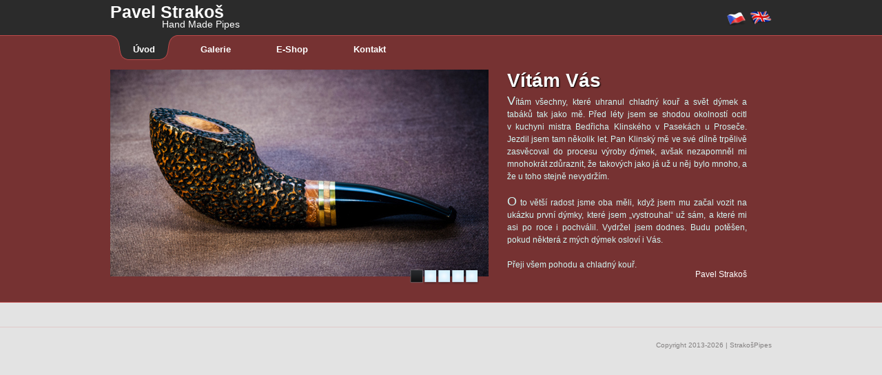

--- FILE ---
content_type: text/html; charset=UTF-8
request_url: http://dymkystrakos.cz/index.php?ses=JthHD1kwxAY6m43cr3Wr&lng=cz&page=&start=
body_size: 2788
content:
<!DOCTYPE html PUBLIC "-//W3C//DTD XHTML 1.0 Transitional//EN" "http://www.w3.org/TR/xhtml1/DTD/xhtml1-transitional.dtd">
<html xmlns="http://www.w3.org/1999/xhtml">
<head>
<meta http-equiv="Content-Type" content="text/html; charset=windows-1250">
	<!-- <meta http-equiv="Content-type" content="text/html; charset=utf-8" /> -->
	<title>Pavel Strakoš - Hand Made Pipes</title>
	<meta name="description" content="Ruční výroba dýmek">
<meta name="keywords" content="dymky,ruční práce, strakoš,pavel,pavel strakoš,han made,pipes,cigarety,kuřáci,tabák,ostrava">
<meta name="robots" content="all,follow">
<meta name="author" content="Pavel Pery Kareš">
	<link rel="stylesheet" href="css/style.css" type="text/css" media="all" />
    <link href="css/lightbox.css" rel="stylesheet" />
	<!--[if IE 6]>
		<link rel="stylesheet" href="css/ie.css" type="text/css" media="all" />
	<![endif]-->
	
	<script src="js/jquery-1.7.2.min.js"></script>
	<script type="text/javascript" src="js/jquery.jcarousel.js"></script>

	
	<script type="text/javascript" src="js/jquery-func.js"></script>


<script src="js/lightbox.js"></script>
	
	<link rel="shortcut icon" type="image/x-icon" href="css/images/favicon.ico" />
	<script type="text/javascript">

  var _gaq = _gaq || [];
  _gaq.push(['_setAccount', 'UA-5182418-6']);
  _gaq.push(['_trackPageview']);

  (function() {
    var ga = document.createElement('script'); ga.type = 'text/javascript'; ga.async = true;
    ga.src = ('https:' == document.location.protocol ? 'https://ssl' : 'http://www') + '.google-analytics.com/ga.js';
    var s = document.getElementsByTagName('script')[0]; s.parentNode.insertBefore(ga, s);
  })();

</script>
<style>
.tlac{
                display: inline-block;
                outline: 0;
                text-align: center;
                cursor: pointer;
                height: 34px;
                width: 150px;
                padding: 0 13px;
                color: #fff;
                vertical-align: top;
                border-radius: 3px;
                border: 1px solid transparent;
                transition: all .3s ease;
                background: #763232;
                border-color: #763232;
                font-weight: 600;
                text-transform: uppercase;
                line-height: 16px;
                font-size: 11px;
                :hover {
                    background: #e4461b;
                    border-color: #e4461b;
                }
                }
.ne{

                    display: inline-block;
                    outline: none;
                    border-width: 0px;
                    border-radius: 3px;
                    box-sizing: border-box;
                    font-size: inherit;
                    font-weight: 500;
                    width: 150px;
                    text-align: center;
                    text-decoration: none;
                    transition: background 0.1s ease-out 0s, box-shadow 0.15s cubic-bezier(0.47, 0.03, 0.49, 1.38) 0s;
                    background: rgb(255, 0, 0);
                    cursor: context-menu;
                    height: 24px;
                    line-height: 24px;
                    padding: 0px 12px;
                    vertical-align: middle;
                    font-size: 14px;
                    color: rgb(255, 255, 255);
                    
                

}
.ne2{

                    display: inline-block;
                    outline: none;
                    border-width: 0px;
                    border-radius: 3px;
                    box-sizing: border-box;
                    font-size: inherit;
                    font-weight: 500;
                    width: 150px;
                    text-align: center;
                    text-decoration: none;
                    transition: background 0.1s ease-out 0s, box-shadow 0.15s cubic-bezier(0.47, 0.03, 0.49, 1.38) 0s;
                    background: rgb(255, 204, 0);
                    cursor: context-menu;
                    height: 24px;
                    line-height: 24px;
                    padding: 0px 12px;
                    vertical-align: middle;
                    font-size: 14px;
                    color: rgb(255, 255, 255);
                    
                

}
.in{
                    display: inline-block;
                    padding: 0 16px 0 12px;
                    width: 100%;
                    line-height: 25px;
                    height: 28px;
                    border: 1px solid #dddbda;
                    border-radius: 4px;
                    background-color: #fff;
                    color: rgb(8, 7, 7);
                    transition: border .1s linear,background-color .1s linear;
                    :focus{
                        border-color: #1b96ff;
                        color: var(--sds-c-input-text-color-focus);
                        box-shadow: rgb(1, 118, 211) 0px 0px 3px 0px;
                    }
                }
                </style>
               
</head>
<body>
<!-- Header -->
<div id="header">
	<div class="shell">
		<!-- Logo -->
		<h1 id="logo"><a href="#">Pavel Strakoš<span>Hand Made Pipes</span></a></h1>
		<!-- /Logo -->
		
		<div class="header-right">
			<!-- Search -->
			
			<!-- /Search -->
			
			<!-- Socials -->
			<div style="top: -5px; position: relative;">
				<a href="index.php?ses=JthHD1kwxAY6m43cr3Wr&lng=cz&page=&start="><img src="css/images/cz.png" width="32" height="24" alt="" /></a>
				<a href="index.php?ses=JthHD1kwxAY6m43cr3Wr&lng=en&page=&start="><img src="css/images/usa.png" width="32" height="32" alt="" /></a>
				<!--<a href="index.php?ses=JthHD1kwxAY6m43cr3Wr&lng=de&page=&start="><img src="css/images/de.png" width="32" height="32" alt="" /></a>
				 -->
			</div>
			<!-- /Socials -->
		</div>
	</div>
</div>
<!-- /Header -->
<!-- Navigation -->
<div id="navigation">
	<div class="shell">
		<ul>
			<li><a href="index.php?ses=JthHD1kwxAY6m43cr3Wr&lng=cz&page=1&start=" class="active"><span>Úvod</span></a></li>
			<li><a href="index.php?ses=JthHD1kwxAY6m43cr3Wr&lng=cz&page=2&start=" class=""><span>Galerie</span></a></li>
			<li><a href="index.php?ses=JthHD1kwxAY6m43cr3Wr&lng=cz&page=3&start=" class=""><span>E-Shop</span></a></li>
			<li><a href="index.php?ses=JthHD1kwxAY6m43cr3Wr&lng=cz&page=4&start=" class=""><span>Kontakt</span></a></li>
		</ul>
	</div>
</div>
<!-- /Navigation -->

<!-- Intro -->
<div id="intro">
	<div class="shell">
		<!-- Slider -->
		<div class="slider">
			<!-- Slider Holder -->
			<div class="slider-holder">
				<ul>
				    <li><img src="css/images/slider-big.jpg" alt="" /></li>
				    <li><img src="css/images/slider-big2.jpg" alt="" /></li>
				    <li><img src="css/images/slider-big3.jpg" alt="" /></li>
				    <li><img src="css/images/slider-big4.jpg" alt="" /></li>
				    <li><img src="css/images/slider-big5.jpg" alt="" /></li>
					<li><img src="css/images/slider-big6.jpg" alt="" /></li>
					<li><img src="css/images/slider-big7.jpg" alt="" /></li>
					<li><img src="css/images/slider-big8.jpg" alt="" /></li>
				</ul>
			</div>
			<!-- /Slider-Holder -->
			
			<!-- Slider Navigation -->
			<div class="slider-navigation">
				<ul>
					<li><a href="#" class="active">1</a></li>
					<li><a href="#">2</a></li>
					<li><a href="#">3</a></li>
					<li><a href="#">4</a></li>
					<li><a href="#">5</a></li>
				</ul>
			</div>
			<!-- /Slider Navigation -->
		</div>
		<!-- /Slider -->

		<!-- Intro Info -->		
		<div class="intro-info">
			
			<h2>Vítám Vás</h2>
<div class="entry">
<p><font size="+1">V</font>ítám všechny, které uhranul chladný kouř a svět dýmek a tabáků tak jako mě. Před léty jsem se shodou okolností ocitl v kuchyni mistra Bedřicha Klinského v Pasekách u Proseče.
Jezdil jsem tam několik let. Pan Klinský mě ve své dílně trpělivě zasvěcoval do procesu výroby dýmek, avšak  nezapomněl mi mnohokrát zdůraznit, že takových jako já už u něj bylo mnoho, a že u toho stejně nevydržím. 
</p>
<p><font size="+1">O</font> to větší radost jsme oba měli, když jsem mu začal vozit na ukázku první dýmky, které jsem „vystrouhal“ už sám, a které mi asi po roce i pochválil. Vydržel jsem dodnes.
Budu potěšen, pokud některá z mých dýmek osloví i Vás.</p>
<p>Přeji všem pohodu a chladný kouř.</p><div style="position: relative; top: -20px; color: White;" align="right">Pavel Strakoš</div>
</div>
			
		</div>
		<!-- /Intro Info -->
		<div class="cl">&nbsp;</div>
	</div>

</div>
<!-- /Intro -->

<!-- Main -->
<div id="main">
	<div class="shell">
		<!-- Box -->
		<div class="box">
					</div>
		<!-- /Box -->
		
		
		
		
			
			
		<div class="cl">&nbsp;</div>
	</div>
</div>
<!-- /Main -->

<!-- Footer -->
<div id="footer">
	<div class="shell">
		<!-- Mini Nav -->
		<div class="footer-navigation">
			
		</div>
		<!-- /Mini Nav --><br />
	
		<!-- Copyrights -->
		<p class="right">
			Copyright 2013-2026 | StrakošPipes
		
		</p>
		<!-- /Copyrights -->
		
		<div class="cl">&nbsp;</div>
	</div>
</div>
<!-- /Footer -->

</body>
</html>

--- FILE ---
content_type: text/css
request_url: http://dymkystrakos.cz/css/style.css
body_size: 1676
content:
* { padding: 0; margin: 0; outline: 0; }

body { font-size: 12px; font-family: Arial, "Trebuchet MS", sans-serif; color:#565656; background:#e3e3e3; }

a { color:#565656; text-decoration: underline; }
a:hover { text-decoration: none; }

.left { float:left; display:inline; }
.right { float:right; display:inline; }

input, textarea, select { font-family:Verdana, Arial, Sans-Serif; font-size:14px; }

.cl, .clear { display: block; height: 0; font-size: 0; line-height: 0; text-indent: -4000px; clear: both; }

.shell { width:960px; margin:0 auto; position:relative; }

/*
	#Header
*/

#header { background:#2b2b2b; height:40px; padding-top:11px; }

#logo { }
#logo a { width:188px; 
height:25px; 
float:left; 
font-size:25px; 
color:#fff; 
text-decoration:none; 
top: -8px;
position: relative;
}
#logo a span {
	display: block;
	font-size: 14px;
	font-weight: normal;
	text-align: right;
	color: #ababb;
	top: -5px;
	position: relative;
}


.header-right { float:right; padding-top:2px; }

#search { float:left; background:#4b4949; border:1px solid #635f5f; width:200px; height:28px; margin-right:15px; }
#search .field { background:#4b4949; border:0; padding:7px 14px; width:145px; color:#898181; float:left; }
#search .submit { width:18px; height:28px; background:url(images/search-submit.gif); border:0; cursor:pointer; float:left; font-size:0; line-height:0; text-indent:-4000px; }


#header .socials { float:left; padding-top:4px; }
#header .socials a { float:left; width:21px; height:22px; background:url(images/socials.gif); margin-left:6px; font-size:0; line-height:0; text-indent:-4000px; }
#header .socials .link-twitter { background-position:0 top; }
#header .socials .link-linkedin { background-position:-21px top; width:23px; }
#header .socials .link-facebook { background-position:-44px top; width:22px; }
#header .socials .link-flickr { background-position:-66px top; }


/*
	#Navigation
*/

#navigation { background:#763232 url(images/navigation.gif) left top repeat-x; height:50px; }
#navigation ul { list-style:none; }
#navigation ul li { float:left; height:42px; line-height:42px;}
#navigation ul li a { float:left; height:42px; line-height:42px; color:#fff; font-size:13px; font-weight:bold; text-decoration:none;  padding:0 0 0 33px;  }
#navigation ul li a span { float:left; height:42px; line-height:42px; padding:0 33px 0 0; }
#navigation ul li a:hover,
#navigation ul li a.active { background:url(images/navigation-active.gif) left top no-repeat; }
#navigation ul li a:hover span,
#navigation ul li a.active span { background:url(images/navigation-active.gif) right top no-repeat; }

/*
	#Intro
*/

#intro { background:#763232; padding-bottom:17px; border-bottom:1px solid #bb4a4a; }


.slider,
.slider-holder, 
.jcarousel-clip { width:549px; height:320px; overflow:hidden; position:relative; }

.slider { float:left; }

.slider-holder ul { position:relative; overflow:hidden; }
.slider-holder ul li { width:549px; height:300px; float:left; display:inline; }

.slider-navigation { position:absolute; bottom:8px; right:14px; }
.slider-navigation ul { list-style:none; }
.slider-navigation ul li { float:left; }
.slider-navigation ul li a { float:left; width:20px; height:25px; background:url(images/slider-navigation-normal.png); font-size:0; line-height:0; text-indent:-4000px; }
.slider-navigation ul li a.active { background:url(images/slider-navigation-active.png); }


.intro-info { padding:0px 0 35px 27px; float:left; width:348px;}
.intro-info h2 { width:267px; height:30px; font-size:28px; color:#fff; padding-bottom:6px; text-shadow:#000 1px 1px 2px; }
.intro-info .entry { height:177px; }
.intro-info p { line-height:18px; padding-bottom:18px; color:#d2f6f3; text-align:justify; }
.intro-info p a { color:#d2f6f3; }


.intro-info .buttons a,
.intro-info .buttons a span { float:left; height:34px; line-height:34px; background:url(images/intro-button.gif) left top no-repeat; cursor:pointer; }
.intro-info .buttons a { padding-left:20px; font-size:12px; color:#fefefe; text-decoration:none; text-shadow: 1px 1px 1px #010101;}
.intro-info .buttons a span { padding:4px 20px 0 0; height:30px; line-height:30px; background-position:right top; }

/*
	#Main
*/

#main { padding:15px 0 20px 0; }

#main .box { width:306px; float:left; padding-right:20px; }
#main .last-box { padding-right:0; }

#main .box h3 { font-size:16px; color:#763232; padding-bottom:6px; border-bottom:1px dotted #9d9d9d;   }

#main .box .entry { padding-top:5px; height:153px; }
#main .box .entry p { line-height:19px; }

#main .box a.left { width:52px; padding:5px 12px 9px 0; }
#main .box a.left img { border:2px solid #ababab; }

#main .news ul { list-style:none; }
#main .news ul li { padding-bottom:25px; }
#main .news ul li.last { padding-bottom:0; }
#main .news ul li h5 { padding-bottom:2px; }
#main .news ul li h5 a { color:#235e9e; font-size:10px; }
#main .news ul li p { line-height:18px; }

#main .box .buttons a,
#main .box .buttons a span { float:left; background:url(images/main-button.gif) no-repeat; height:25px; line-height:25px; color:#fff; font-size:11px; text-decoration:none; cursor:pointer; }
#main .box .buttons a { padding-left:20px; background-position:left top; }
#main .box .buttons a span { padding-right:20px; background-position:right top; }
	
/*
	#Footer
*/

#footer { border-top:1px solid #e1c9c9; font-size:10px; color:#838080; }
#footer a { color:#838080; text-decoration:none; }
#footer a:hover { text-decoration:underline; }

#footer .footer-navigation { float:left; padding:14px 0; }
#footer .footer-navigation ul { list-style:none; }
#footer .footer-navigation ul li { float:left; padding:0 8px; border-left:1px solid #838080; height:10px; line-height:10px; }
#footer .footer-navigation ul li.first { border-left:0; padding-left:0;  }

#footer p.right { float:right; padding:9px 0; font-family: Verdana, Arial, Sans-Serif; }
#footer p.right a { color:#000; text-decoration:underline; }
#footer p.right a:hover { text-decoration:none; }

--- FILE ---
content_type: application/javascript
request_url: http://dymkystrakos.cz/js/jquery-func.js
body_size: 466
content:
function mycarousel_initCallback(carousel) {
	    $('.slider-navigation a').bind('click', function() {
	        carousel.scroll($.jcarousel.intval($(this).text()));
	        return false;
	    });	        
};
	
function mycarousel_itemFirstInCallback(carousel, item, idx, state) {
	$('.slider-navigation a').removeClass('active');
	$('.slider-navigation a').eq(idx-1).addClass('active');
};

$(document).ready(function(){

	$(".slider-holder ul").jcarousel({
		scroll: 1,
        wrap:"both",
        auto: 4,
        start: 1,
        itemFirstInCallback: mycarousel_itemFirstInCallback,
        initCallback: mycarousel_initCallback,
        // This tells jCarousel NOT to autobuild prev/next buttons
        buttonNextHTML: null,
        buttonPrevHTML: null
	});	
	
	$("#search .field").focus(function(){
		current = $(this).val();
		if(current=="Search here ...")
			$(this).val("");
	});
	
	$("#search .field").blur(function(){
		
		if($(this).val()=="")
			$(this).val("Search here ...");
	});
	
});